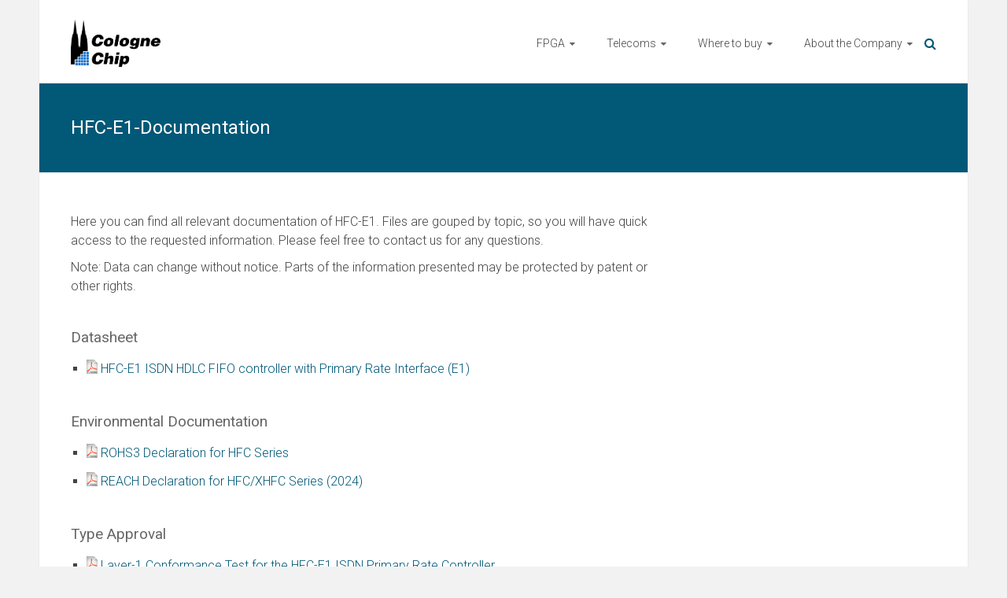

--- FILE ---
content_type: text/html; charset=UTF-8
request_url: https://colognechip.com/hfc-e1-documentation/
body_size: 15612
content:
<!DOCTYPE html>
<html lang="en-US">
<head>

	
	<meta charset="UTF-8">
	<meta name="viewport" content="width=device-width, initial-scale=1">
	<link rel="profile" href="http://gmpg.org/xfn/11">
	<link rel="pingback" href="https://colognechip.com/xmlrpc.php">
	<meta name="google-site-verification" content="cziMFDak_WKQgmi8tJjD4auZ8PWm4acotlTGrTeYH2M" />
	<meta name='robots' content='index, follow, max-image-preview:large, max-snippet:-1, max-video-preview:-1' />
	<style>img:is([sizes="auto" i], [sizes^="auto," i]) { contain-intrinsic-size: 3000px 1500px }</style>
	<!-- Google tag (gtag.js) consent mode dataLayer added by Site Kit -->
<script type="text/javascript" id="google_gtagjs-js-consent-mode-data-layer">
/* <![CDATA[ */
window.dataLayer = window.dataLayer || [];function gtag(){dataLayer.push(arguments);}
gtag('consent', 'default', {"ad_personalization":"denied","ad_storage":"denied","ad_user_data":"denied","analytics_storage":"denied","functionality_storage":"denied","security_storage":"denied","personalization_storage":"denied","region":["AT","BE","BG","CH","CY","CZ","DE","DK","EE","ES","FI","FR","GB","GR","HR","HU","IE","IS","IT","LI","LT","LU","LV","MT","NL","NO","PL","PT","RO","SE","SI","SK"],"wait_for_update":500});
window._googlesitekitConsentCategoryMap = {"statistics":["analytics_storage"],"marketing":["ad_storage","ad_user_data","ad_personalization"],"functional":["functionality_storage","security_storage"],"preferences":["personalization_storage"]};
window._googlesitekitConsents = {"ad_personalization":"denied","ad_storage":"denied","ad_user_data":"denied","analytics_storage":"denied","functionality_storage":"denied","security_storage":"denied","personalization_storage":"denied","region":["AT","BE","BG","CH","CY","CZ","DE","DK","EE","ES","FI","FR","GB","GR","HR","HU","IE","IS","IT","LI","LT","LU","LV","MT","NL","NO","PL","PT","RO","SE","SI","SK"],"wait_for_update":500};
/* ]]> */
</script>
<!-- End Google tag (gtag.js) consent mode dataLayer added by Site Kit -->

	<!-- This site is optimized with the Yoast SEO plugin v26.8 - https://yoast.com/product/yoast-seo-wordpress/ -->
	<title>HFC-E1-Documentation - Cologne Chip</title>
	<link rel="canonical" href="https://www.colognechip.com/hfc-e1-documentation/" />
	<meta property="og:locale" content="en_US" />
	<meta property="og:type" content="article" />
	<meta property="og:title" content="HFC-E1-Documentation - Cologne Chip" />
	<meta property="og:description" content="Here you can find all relevant documentation of HFC-E1. Files are gouped by topic, so you will have quick access to the requested information. Please feel free to contact us for any questions. Note: Data can change without notice. PartsRead more" />
	<meta property="og:url" content="https://www.colognechip.com/hfc-e1-documentation/" />
	<meta property="og:site_name" content="Cologne Chip" />
	<meta property="article:modified_time" content="2024-08-02T22:23:23+00:00" />
	<meta property="og:image" content="https://colognechip.com/wp-content/uploads/pdf.png" />
	<meta name="twitter:card" content="summary_large_image" />
	<meta name="twitter:site" content="@colognechip" />
	<meta name="twitter:label1" content="Est. reading time" />
	<meta name="twitter:data1" content="2 minutes" />
	<script type="application/ld+json" class="yoast-schema-graph">{"@context":"https://schema.org","@graph":[{"@type":"WebPage","@id":"https://www.colognechip.com/hfc-e1-documentation/","url":"https://www.colognechip.com/hfc-e1-documentation/","name":"HFC-E1-Documentation - Cologne Chip","isPartOf":{"@id":"https://colognechip.com/#website"},"primaryImageOfPage":{"@id":"https://www.colognechip.com/hfc-e1-documentation/#primaryimage"},"image":{"@id":"https://www.colognechip.com/hfc-e1-documentation/#primaryimage"},"thumbnailUrl":"https://colognechip.com/wp-content/uploads/pdf.png","datePublished":"2019-01-16T15:12:11+00:00","dateModified":"2024-08-02T22:23:23+00:00","breadcrumb":{"@id":"https://www.colognechip.com/hfc-e1-documentation/#breadcrumb"},"inLanguage":"en-US","potentialAction":[{"@type":"ReadAction","target":["https://www.colognechip.com/hfc-e1-documentation/"]}]},{"@type":"ImageObject","inLanguage":"en-US","@id":"https://www.colognechip.com/hfc-e1-documentation/#primaryimage","url":"https://colognechip.com/wp-content/uploads/pdf.png","contentUrl":"https://colognechip.com/wp-content/uploads/pdf.png","width":14,"height":18},{"@type":"BreadcrumbList","@id":"https://www.colognechip.com/hfc-e1-documentation/#breadcrumb","itemListElement":[{"@type":"ListItem","position":1,"name":"Home","item":"https://colognechip.com/"},{"@type":"ListItem","position":2,"name":"HFC-E1-Documentation"}]},{"@type":"WebSite","@id":"https://colognechip.com/#website","url":"https://colognechip.com/","name":"Cologne Chip","description":"","publisher":{"@id":"https://colognechip.com/#organization"},"potentialAction":[{"@type":"SearchAction","target":{"@type":"EntryPoint","urlTemplate":"https://colognechip.com/?s={search_term_string}"},"query-input":{"@type":"PropertyValueSpecification","valueRequired":true,"valueName":"search_term_string"}}],"inLanguage":"en-US"},{"@type":"Organization","@id":"https://colognechip.com/#organization","name":"Cologne Chip","url":"https://colognechip.com/","logo":{"@type":"ImageObject","inLanguage":"en-US","@id":"https://colognechip.com/#/schema/logo/image/","url":"https://colognechip.com/wp-content/uploads/cropped-cologne_chip_logocmyk.png","contentUrl":"https://colognechip.com/wp-content/uploads/cropped-cologne_chip_logocmyk.png","width":1228,"height":646,"caption":"Cologne Chip"},"image":{"@id":"https://colognechip.com/#/schema/logo/image/"},"sameAs":["https://x.com/colognechip","https://linkedin.com/company/colognechip"]}]}</script>
	<!-- / Yoast SEO plugin. -->


<link rel='dns-prefetch' href='//www.googletagmanager.com' />
<link data-borlabs-cookie-style-blocker-id="google-fonts" rel='dns-prefetch' data-borlabs-cookie-style-blocker-href='//fonts.googleapis.com' />
<link rel="alternate" type="application/rss+xml" title="Cologne Chip &raquo; Feed" href="https://colognechip.com/feed/" />
<link rel="alternate" type="application/rss+xml" title="Cologne Chip &raquo; Comments Feed" href="https://colognechip.com/comments/feed/" />
<script type="text/javascript">
/* <![CDATA[ */
window._wpemojiSettings = {"baseUrl":"https:\/\/s.w.org\/images\/core\/emoji\/16.0.1\/72x72\/","ext":".png","svgUrl":"https:\/\/s.w.org\/images\/core\/emoji\/16.0.1\/svg\/","svgExt":".svg","source":{"concatemoji":"https:\/\/colognechip.com\/wp-includes\/js\/wp-emoji-release.min.js?ver=6.8.3"}};
/*! This file is auto-generated */
!function(s,n){var o,i,e;function c(e){try{var t={supportTests:e,timestamp:(new Date).valueOf()};sessionStorage.setItem(o,JSON.stringify(t))}catch(e){}}function p(e,t,n){e.clearRect(0,0,e.canvas.width,e.canvas.height),e.fillText(t,0,0);var t=new Uint32Array(e.getImageData(0,0,e.canvas.width,e.canvas.height).data),a=(e.clearRect(0,0,e.canvas.width,e.canvas.height),e.fillText(n,0,0),new Uint32Array(e.getImageData(0,0,e.canvas.width,e.canvas.height).data));return t.every(function(e,t){return e===a[t]})}function u(e,t){e.clearRect(0,0,e.canvas.width,e.canvas.height),e.fillText(t,0,0);for(var n=e.getImageData(16,16,1,1),a=0;a<n.data.length;a++)if(0!==n.data[a])return!1;return!0}function f(e,t,n,a){switch(t){case"flag":return n(e,"\ud83c\udff3\ufe0f\u200d\u26a7\ufe0f","\ud83c\udff3\ufe0f\u200b\u26a7\ufe0f")?!1:!n(e,"\ud83c\udde8\ud83c\uddf6","\ud83c\udde8\u200b\ud83c\uddf6")&&!n(e,"\ud83c\udff4\udb40\udc67\udb40\udc62\udb40\udc65\udb40\udc6e\udb40\udc67\udb40\udc7f","\ud83c\udff4\u200b\udb40\udc67\u200b\udb40\udc62\u200b\udb40\udc65\u200b\udb40\udc6e\u200b\udb40\udc67\u200b\udb40\udc7f");case"emoji":return!a(e,"\ud83e\udedf")}return!1}function g(e,t,n,a){var r="undefined"!=typeof WorkerGlobalScope&&self instanceof WorkerGlobalScope?new OffscreenCanvas(300,150):s.createElement("canvas"),o=r.getContext("2d",{willReadFrequently:!0}),i=(o.textBaseline="top",o.font="600 32px Arial",{});return e.forEach(function(e){i[e]=t(o,e,n,a)}),i}function t(e){var t=s.createElement("script");t.src=e,t.defer=!0,s.head.appendChild(t)}"undefined"!=typeof Promise&&(o="wpEmojiSettingsSupports",i=["flag","emoji"],n.supports={everything:!0,everythingExceptFlag:!0},e=new Promise(function(e){s.addEventListener("DOMContentLoaded",e,{once:!0})}),new Promise(function(t){var n=function(){try{var e=JSON.parse(sessionStorage.getItem(o));if("object"==typeof e&&"number"==typeof e.timestamp&&(new Date).valueOf()<e.timestamp+604800&&"object"==typeof e.supportTests)return e.supportTests}catch(e){}return null}();if(!n){if("undefined"!=typeof Worker&&"undefined"!=typeof OffscreenCanvas&&"undefined"!=typeof URL&&URL.createObjectURL&&"undefined"!=typeof Blob)try{var e="postMessage("+g.toString()+"("+[JSON.stringify(i),f.toString(),p.toString(),u.toString()].join(",")+"));",a=new Blob([e],{type:"text/javascript"}),r=new Worker(URL.createObjectURL(a),{name:"wpTestEmojiSupports"});return void(r.onmessage=function(e){c(n=e.data),r.terminate(),t(n)})}catch(e){}c(n=g(i,f,p,u))}t(n)}).then(function(e){for(var t in e)n.supports[t]=e[t],n.supports.everything=n.supports.everything&&n.supports[t],"flag"!==t&&(n.supports.everythingExceptFlag=n.supports.everythingExceptFlag&&n.supports[t]);n.supports.everythingExceptFlag=n.supports.everythingExceptFlag&&!n.supports.flag,n.DOMReady=!1,n.readyCallback=function(){n.DOMReady=!0}}).then(function(){return e}).then(function(){var e;n.supports.everything||(n.readyCallback(),(e=n.source||{}).concatemoji?t(e.concatemoji):e.wpemoji&&e.twemoji&&(t(e.twemoji),t(e.wpemoji)))}))}((window,document),window._wpemojiSettings);
/* ]]> */
</script>

<link rel='stylesheet' id='formidable-css' href='https://colognechip.com/wp-content/plugins/formidable/css/formidableforms.css?ver=1202030' type='text/css' media='all' />
<style id='wp-emoji-styles-inline-css' type='text/css'>

	img.wp-smiley, img.emoji {
		display: inline !important;
		border: none !important;
		box-shadow: none !important;
		height: 1em !important;
		width: 1em !important;
		margin: 0 0.07em !important;
		vertical-align: -0.1em !important;
		background: none !important;
		padding: 0 !important;
	}
</style>
<link rel='stylesheet' id='wp-block-library-css' href='https://colognechip.com/wp-includes/css/dist/block-library/style.min.css?ver=6.8.3' type='text/css' media='all' />
<style id='classic-theme-styles-inline-css' type='text/css'>
/*! This file is auto-generated */
.wp-block-button__link{color:#fff;background-color:#32373c;border-radius:9999px;box-shadow:none;text-decoration:none;padding:calc(.667em + 2px) calc(1.333em + 2px);font-size:1.125em}.wp-block-file__button{background:#32373c;color:#fff;text-decoration:none}
</style>
<style id='global-styles-inline-css' type='text/css'>
:root{--wp--preset--aspect-ratio--square: 1;--wp--preset--aspect-ratio--4-3: 4/3;--wp--preset--aspect-ratio--3-4: 3/4;--wp--preset--aspect-ratio--3-2: 3/2;--wp--preset--aspect-ratio--2-3: 2/3;--wp--preset--aspect-ratio--16-9: 16/9;--wp--preset--aspect-ratio--9-16: 9/16;--wp--preset--color--black: #000000;--wp--preset--color--cyan-bluish-gray: #abb8c3;--wp--preset--color--white: #ffffff;--wp--preset--color--pale-pink: #f78da7;--wp--preset--color--vivid-red: #cf2e2e;--wp--preset--color--luminous-vivid-orange: #ff6900;--wp--preset--color--luminous-vivid-amber: #fcb900;--wp--preset--color--light-green-cyan: #7bdcb5;--wp--preset--color--vivid-green-cyan: #00d084;--wp--preset--color--pale-cyan-blue: #8ed1fc;--wp--preset--color--vivid-cyan-blue: #0693e3;--wp--preset--color--vivid-purple: #9b51e0;--wp--preset--gradient--vivid-cyan-blue-to-vivid-purple: linear-gradient(135deg,rgba(6,147,227,1) 0%,rgb(155,81,224) 100%);--wp--preset--gradient--light-green-cyan-to-vivid-green-cyan: linear-gradient(135deg,rgb(122,220,180) 0%,rgb(0,208,130) 100%);--wp--preset--gradient--luminous-vivid-amber-to-luminous-vivid-orange: linear-gradient(135deg,rgba(252,185,0,1) 0%,rgba(255,105,0,1) 100%);--wp--preset--gradient--luminous-vivid-orange-to-vivid-red: linear-gradient(135deg,rgba(255,105,0,1) 0%,rgb(207,46,46) 100%);--wp--preset--gradient--very-light-gray-to-cyan-bluish-gray: linear-gradient(135deg,rgb(238,238,238) 0%,rgb(169,184,195) 100%);--wp--preset--gradient--cool-to-warm-spectrum: linear-gradient(135deg,rgb(74,234,220) 0%,rgb(151,120,209) 20%,rgb(207,42,186) 40%,rgb(238,44,130) 60%,rgb(251,105,98) 80%,rgb(254,248,76) 100%);--wp--preset--gradient--blush-light-purple: linear-gradient(135deg,rgb(255,206,236) 0%,rgb(152,150,240) 100%);--wp--preset--gradient--blush-bordeaux: linear-gradient(135deg,rgb(254,205,165) 0%,rgb(254,45,45) 50%,rgb(107,0,62) 100%);--wp--preset--gradient--luminous-dusk: linear-gradient(135deg,rgb(255,203,112) 0%,rgb(199,81,192) 50%,rgb(65,88,208) 100%);--wp--preset--gradient--pale-ocean: linear-gradient(135deg,rgb(255,245,203) 0%,rgb(182,227,212) 50%,rgb(51,167,181) 100%);--wp--preset--gradient--electric-grass: linear-gradient(135deg,rgb(202,248,128) 0%,rgb(113,206,126) 100%);--wp--preset--gradient--midnight: linear-gradient(135deg,rgb(2,3,129) 0%,rgb(40,116,252) 100%);--wp--preset--font-size--small: 13px;--wp--preset--font-size--medium: 20px;--wp--preset--font-size--large: 36px;--wp--preset--font-size--x-large: 42px;--wp--preset--spacing--20: 0.44rem;--wp--preset--spacing--30: 0.67rem;--wp--preset--spacing--40: 1rem;--wp--preset--spacing--50: 1.5rem;--wp--preset--spacing--60: 2.25rem;--wp--preset--spacing--70: 3.38rem;--wp--preset--spacing--80: 5.06rem;--wp--preset--shadow--natural: 6px 6px 9px rgba(0, 0, 0, 0.2);--wp--preset--shadow--deep: 12px 12px 50px rgba(0, 0, 0, 0.4);--wp--preset--shadow--sharp: 6px 6px 0px rgba(0, 0, 0, 0.2);--wp--preset--shadow--outlined: 6px 6px 0px -3px rgba(255, 255, 255, 1), 6px 6px rgba(0, 0, 0, 1);--wp--preset--shadow--crisp: 6px 6px 0px rgba(0, 0, 0, 1);}:where(.is-layout-flex){gap: 0.5em;}:where(.is-layout-grid){gap: 0.5em;}body .is-layout-flex{display: flex;}.is-layout-flex{flex-wrap: wrap;align-items: center;}.is-layout-flex > :is(*, div){margin: 0;}body .is-layout-grid{display: grid;}.is-layout-grid > :is(*, div){margin: 0;}:where(.wp-block-columns.is-layout-flex){gap: 2em;}:where(.wp-block-columns.is-layout-grid){gap: 2em;}:where(.wp-block-post-template.is-layout-flex){gap: 1.25em;}:where(.wp-block-post-template.is-layout-grid){gap: 1.25em;}.has-black-color{color: var(--wp--preset--color--black) !important;}.has-cyan-bluish-gray-color{color: var(--wp--preset--color--cyan-bluish-gray) !important;}.has-white-color{color: var(--wp--preset--color--white) !important;}.has-pale-pink-color{color: var(--wp--preset--color--pale-pink) !important;}.has-vivid-red-color{color: var(--wp--preset--color--vivid-red) !important;}.has-luminous-vivid-orange-color{color: var(--wp--preset--color--luminous-vivid-orange) !important;}.has-luminous-vivid-amber-color{color: var(--wp--preset--color--luminous-vivid-amber) !important;}.has-light-green-cyan-color{color: var(--wp--preset--color--light-green-cyan) !important;}.has-vivid-green-cyan-color{color: var(--wp--preset--color--vivid-green-cyan) !important;}.has-pale-cyan-blue-color{color: var(--wp--preset--color--pale-cyan-blue) !important;}.has-vivid-cyan-blue-color{color: var(--wp--preset--color--vivid-cyan-blue) !important;}.has-vivid-purple-color{color: var(--wp--preset--color--vivid-purple) !important;}.has-black-background-color{background-color: var(--wp--preset--color--black) !important;}.has-cyan-bluish-gray-background-color{background-color: var(--wp--preset--color--cyan-bluish-gray) !important;}.has-white-background-color{background-color: var(--wp--preset--color--white) !important;}.has-pale-pink-background-color{background-color: var(--wp--preset--color--pale-pink) !important;}.has-vivid-red-background-color{background-color: var(--wp--preset--color--vivid-red) !important;}.has-luminous-vivid-orange-background-color{background-color: var(--wp--preset--color--luminous-vivid-orange) !important;}.has-luminous-vivid-amber-background-color{background-color: var(--wp--preset--color--luminous-vivid-amber) !important;}.has-light-green-cyan-background-color{background-color: var(--wp--preset--color--light-green-cyan) !important;}.has-vivid-green-cyan-background-color{background-color: var(--wp--preset--color--vivid-green-cyan) !important;}.has-pale-cyan-blue-background-color{background-color: var(--wp--preset--color--pale-cyan-blue) !important;}.has-vivid-cyan-blue-background-color{background-color: var(--wp--preset--color--vivid-cyan-blue) !important;}.has-vivid-purple-background-color{background-color: var(--wp--preset--color--vivid-purple) !important;}.has-black-border-color{border-color: var(--wp--preset--color--black) !important;}.has-cyan-bluish-gray-border-color{border-color: var(--wp--preset--color--cyan-bluish-gray) !important;}.has-white-border-color{border-color: var(--wp--preset--color--white) !important;}.has-pale-pink-border-color{border-color: var(--wp--preset--color--pale-pink) !important;}.has-vivid-red-border-color{border-color: var(--wp--preset--color--vivid-red) !important;}.has-luminous-vivid-orange-border-color{border-color: var(--wp--preset--color--luminous-vivid-orange) !important;}.has-luminous-vivid-amber-border-color{border-color: var(--wp--preset--color--luminous-vivid-amber) !important;}.has-light-green-cyan-border-color{border-color: var(--wp--preset--color--light-green-cyan) !important;}.has-vivid-green-cyan-border-color{border-color: var(--wp--preset--color--vivid-green-cyan) !important;}.has-pale-cyan-blue-border-color{border-color: var(--wp--preset--color--pale-cyan-blue) !important;}.has-vivid-cyan-blue-border-color{border-color: var(--wp--preset--color--vivid-cyan-blue) !important;}.has-vivid-purple-border-color{border-color: var(--wp--preset--color--vivid-purple) !important;}.has-vivid-cyan-blue-to-vivid-purple-gradient-background{background: var(--wp--preset--gradient--vivid-cyan-blue-to-vivid-purple) !important;}.has-light-green-cyan-to-vivid-green-cyan-gradient-background{background: var(--wp--preset--gradient--light-green-cyan-to-vivid-green-cyan) !important;}.has-luminous-vivid-amber-to-luminous-vivid-orange-gradient-background{background: var(--wp--preset--gradient--luminous-vivid-amber-to-luminous-vivid-orange) !important;}.has-luminous-vivid-orange-to-vivid-red-gradient-background{background: var(--wp--preset--gradient--luminous-vivid-orange-to-vivid-red) !important;}.has-very-light-gray-to-cyan-bluish-gray-gradient-background{background: var(--wp--preset--gradient--very-light-gray-to-cyan-bluish-gray) !important;}.has-cool-to-warm-spectrum-gradient-background{background: var(--wp--preset--gradient--cool-to-warm-spectrum) !important;}.has-blush-light-purple-gradient-background{background: var(--wp--preset--gradient--blush-light-purple) !important;}.has-blush-bordeaux-gradient-background{background: var(--wp--preset--gradient--blush-bordeaux) !important;}.has-luminous-dusk-gradient-background{background: var(--wp--preset--gradient--luminous-dusk) !important;}.has-pale-ocean-gradient-background{background: var(--wp--preset--gradient--pale-ocean) !important;}.has-electric-grass-gradient-background{background: var(--wp--preset--gradient--electric-grass) !important;}.has-midnight-gradient-background{background: var(--wp--preset--gradient--midnight) !important;}.has-small-font-size{font-size: var(--wp--preset--font-size--small) !important;}.has-medium-font-size{font-size: var(--wp--preset--font-size--medium) !important;}.has-large-font-size{font-size: var(--wp--preset--font-size--large) !important;}.has-x-large-font-size{font-size: var(--wp--preset--font-size--x-large) !important;}
:where(.wp-block-post-template.is-layout-flex){gap: 1.25em;}:where(.wp-block-post-template.is-layout-grid){gap: 1.25em;}
:where(.wp-block-columns.is-layout-flex){gap: 2em;}:where(.wp-block-columns.is-layout-grid){gap: 2em;}
:root :where(.wp-block-pullquote){font-size: 1.5em;line-height: 1.6;}
</style>
<link rel='stylesheet' id='news-css' href='https://colognechip.com/wp-content/plugins/simple-news/css/news.css?ver=6.8.3' type='text/css' media='all' />
<link rel='stylesheet' id='siteorigin-panels-front-css' href='https://colognechip.com/wp-content/plugins/siteorigin-panels/css/front-flex.min.css?ver=2.33.5' type='text/css' media='all' />
<link data-borlabs-cookie-style-blocker-id="google-fonts" rel='stylesheet' id='ample_googlefonts-css' data-borlabs-cookie-style-blocker-href='//fonts.googleapis.com/css?family=Roboto+Slab%3A700%2C400%7CRoboto%3A400%2C300%2C100&#038;ver=6.8.3' type='text/css' media='all' />
<link rel='stylesheet' id='ample-fontawesome-css' href='https://colognechip.com/wp-content/themes/ample-pro/font-awesome/css/font-awesome.min.css?ver=4.7.0' type='text/css' media='all' />
<link rel='stylesheet' id='ample-style-css' href='https://colognechip.com/wp-content/themes/ample-pro/style.css?ver=6.8.3' type='text/css' media='all' />
<link rel='stylesheet' id='borlabs-cookie-custom-css' href='https://colognechip.com/wp-content/cache/borlabs-cookie/1/borlabs-cookie-1-en.css?ver=3.3.4-31' type='text/css' media='all' />
<script type="text/javascript" src="https://colognechip.com/wp-includes/js/tinymce/tinymce.min.js?ver=49110-20250317" id="wp-tinymce-root-js"></script>
<script type="text/javascript" src="https://colognechip.com/wp-includes/js/tinymce/plugins/compat3x/plugin.min.js?ver=49110-20250317" id="wp-tinymce-js"></script>
<script type="text/javascript" src="https://colognechip.com/wp-includes/js/jquery/jquery.min.js?ver=3.7.1" id="jquery-core-js"></script>
<script type="text/javascript" src="https://colognechip.com/wp-includes/js/jquery/jquery-migrate.min.js?ver=3.4.1" id="jquery-migrate-js"></script>
<script data-no-optimize="1" data-no-minify="1" data-cfasync="false" type="text/javascript" src="https://colognechip.com/wp-content/cache/borlabs-cookie/1/borlabs-cookie-config-en.json.js?ver=3.3.4-35" id="borlabs-cookie-config-js"></script>
<script data-borlabs-cookie-script-blocker-handle="google_gtagjs" data-borlabs-cookie-script-blocker-id="site-kit-analytics" type="text/template" data-borlabs-cookie-script-blocker-src="https://www.googletagmanager.com/gtag/js?id=GT-MJBVTCJ" id="google_gtagjs-js"></script><script data-borlabs-cookie-script-blocker-handle="google_gtagjs" data-borlabs-cookie-script-blocker-id="site-kit-analytics" type="text/template" id="google_gtagjs-js-after">
/* <![CDATA[ */
window.dataLayer = window.dataLayer || [];function gtag(){dataLayer.push(arguments);}
gtag("set","linker",{"domains":["colognechip.com"]});
gtag("js", new Date());
gtag("set", "developer_id.dZTNiMT", true);
gtag("config", "GT-MJBVTCJ", {"googlesitekit_post_type":"page"});
/* ]]> */
</script><link rel="https://api.w.org/" href="https://colognechip.com/wp-json/" /><link rel="alternate" title="JSON" type="application/json" href="https://colognechip.com/wp-json/wp/v2/pages/10590" /><link rel="EditURI" type="application/rsd+xml" title="RSD" href="https://colognechip.com/xmlrpc.php?rsd" />
<meta name="generator" content="WordPress 6.8.3" />
<link rel='shortlink' href='https://colognechip.com/?p=10590' />
<link rel="alternate" title="oEmbed (JSON)" type="application/json+oembed" href="https://colognechip.com/wp-json/oembed/1.0/embed?url=https%3A%2F%2Fcolognechip.com%2Fhfc-e1-documentation%2F" />
<link rel="alternate" title="oEmbed (XML)" type="text/xml+oembed" href="https://colognechip.com/wp-json/oembed/1.0/embed?url=https%3A%2F%2Fcolognechip.com%2Fhfc-e1-documentation%2F&#038;format=xml" />
<meta name="generator" content="Site Kit by Google 1.170.0" /><script type="text/javascript">
			 var style = document.createElement("style");
			 style.type = "text/css";
			 style.id = "antiClickjack";
			 if ("cssText" in style){
			   style.cssText = "body{display:none !important;}";
			 }else{
			   style.innerHTML = "body{display:none !important;}";
			 }
			 document.getElementsByTagName("head")[0].appendChild(style);

			 try {
			   if (top.document.domain === document.domain) {
			     var antiClickjack = document.getElementById("antiClickjack");
			     antiClickjack.parentNode.removeChild(antiClickjack);
			   } else {
			     top.location = self.location;
			   }
			 } catch (e) {
			   top.location = self.location;
			 }
			</script><script data-no-optimize="1" data-no-minify="1" data-cfasync="false" data-borlabs-cookie-script-blocker-ignore>
	window.dataLayer = window.dataLayer || [];
	if (typeof gtag !== 'function') { function gtag(){dataLayer.push(arguments);} }
	if ('1' === '1') {
		gtag('consent', 'default', {
			'ad_storage': 'denied',
			'ad_user_data': 'denied',
			'ad_personalization': 'denied',
			'analytics_storage': 'denied',
			'functionality_storage': 'denied',
			'personalization_storage': 'denied',
			'security_storage': 'denied',
			'wait_for_update': 500,
		});
		gtag('set', 'ads_data_redaction', true);
	}
	
	if('0' === '1') {
		var url = new URL(window.location.href);
				
		if ((url.searchParams.has('gtm_debug') && url.searchParams.get('gtm_debug') !== '') || document.cookie.indexOf('__TAG_ASSISTANT=') !== -1 || document.documentElement.hasAttribute('data-tag-assistant-present')) {
			(function(w,d,s,l,i){w[l]=w[l]||[];w[l].push({"gtm.start":
new Date().getTime(),event:"gtm.js"});var f=d.getElementsByTagName(s)[0],
j=d.createElement(s),dl=l!="dataLayer"?"&l="+l:"";j.async=true;j.src=
"https://www.googletagmanager.com/gtm.js?id="+i+dl;f.parentNode.insertBefore(j,f);
})(window,document,"script","dataLayer","GTM-5J6VVCM");
		} else {
			(function(w,d,s,l,i){w[l]=w[l]||[];w[l].push({"gtm.start":
new Date().getTime(),event:"gtm.js"});var f=d.getElementsByTagName(s)[0],
j=d.createElement(s),dl=l!="dataLayer"?"&l="+l:"";j.async=true;j.src=
"https://colognechip.com/wp-content/uploads/borlabs-cookie/"+i+'.js';f.parentNode.insertBefore(j,f);
})(window,document,"script","dataLayer","GTM-5J6VVCM");
		}
  	}
  	
	(function () {
		var serviceGroupActive = function (serviceGroup) {
			if (typeof(BorlabsCookie.ServiceGroups.serviceGroups[serviceGroup]) === 'undefined') {
				return false;
			}

			if (typeof(BorlabsCookie.Cookie.getPluginCookie().consents[serviceGroup]) === 'undefined') {
				return false;
			}
			var consents = BorlabsCookie.Cookie.getPluginCookie().consents[serviceGroup];
			for (var service of BorlabsCookie.ServiceGroups.serviceGroups[serviceGroup].serviceIds) {
				if (!consents.includes(service)) {
					return false;
				}
			}
			return true;
		};
		var borlabsCookieConsentChangeHandler = function () {
			window.dataLayer = window.dataLayer || [];
			if (typeof gtag !== 'function') { function gtag(){dataLayer.push(arguments);} }
			
			if ('1' === '1') {
				gtag('consent', 'update', {
					'ad_storage': serviceGroupActive('marketing') === true ? 'granted' : 'denied',
					'ad_user_data': serviceGroupActive('marketing') === true ? 'granted' : 'denied',
					'ad_personalization': serviceGroupActive('marketing') === true ? 'granted' : 'denied',
					'analytics_storage': serviceGroupActive('statistics') === true ? 'granted' : 'denied',
					'functionality_storage': serviceGroupActive('statistics') === true ? 'granted' : 'denied',
					'personalization_storage': serviceGroupActive('marketing') === true ? 'granted' : 'denied',
					'security_storage': serviceGroupActive('statistics') === true ? 'granted' : 'denied',
				});
			}
			
			var consents = BorlabsCookie.Cookie.getPluginCookie().consents;
			for (var serviceGroup in consents) {
				for (var service of consents[serviceGroup]) {
					if (!window.BorlabsCookieGtmPackageSentEvents.includes(service) && service !== 'borlabs-cookie') {
						window.dataLayer.push({
							event: 'borlabs-cookie-opt-in-'+service,
						});
						window.BorlabsCookieGtmPackageSentEvents.push(service);
					}
				}
			}
		};
		window.BorlabsCookieGtmPackageSentEvents = [];
		document.addEventListener('borlabs-cookie-consent-saved', borlabsCookieConsentChangeHandler);
		document.addEventListener('borlabs-cookie-handle-unblock', borlabsCookieConsentChangeHandler);
	})();
</script>
<!-- Google Tag Manager snippet added by Site Kit -->
<script data-borlabs-cookie-script-blocker-id='google-tag-manager' type="text/template">
/* <![CDATA[ */

			( function( w, d, s, l, i ) {
				w[l] = w[l] || [];
				w[l].push( {'gtm.start': new Date().getTime(), event: 'gtm.js'} );
				var f = d.getElementsByTagName( s )[0],
					j = d.createElement( s ), dl = l != 'dataLayer' ? '&l=' + l : '';
				j.async = true;
				j.src = 'https://www.googletagmanager.com/gtm.js?id=' + i + dl;
				f.parentNode.insertBefore( j, f );
			} )( window, document, 'script', 'dataLayer', 'GTM-5J6VVCM' );
			
/* ]]> */
</script>

<!-- End Google Tag Manager snippet added by Site Kit -->
<style media="all" id="siteorigin-panels-layouts-head">/* Layout 10590 */ #pgc-10590-0-0 { width:69.7069%;width:calc(69.7069% - ( 0.30293080395915 * 30px ) ) } #pgc-10590-0-1 { width:30.2931%;width:calc(30.2931% - ( 0.69706919604085 * 30px ) ) } #pg-10590-0 , #pl-10590 .so-panel { margin-bottom:30px } #pgc-10590-1-0 { width:69.8041%;width:calc(69.8041% - ( 0.30195851350868 * 30px ) ) } #pgc-10590-1-1 { width:30.1959%;width:calc(30.1959% - ( 0.69804148649132 * 30px ) ) } #pl-10590 .so-panel:last-of-type { margin-bottom:0px } #pg-10590-0.panel-has-style > .panel-row-style, #pg-10590-0.panel-no-style , #pg-10590-1.panel-has-style > .panel-row-style, #pg-10590-1.panel-no-style { -webkit-align-items:flex-start;align-items:flex-start } @media (max-width:780px){ #pg-10590-0.panel-no-style, #pg-10590-0.panel-has-style > .panel-row-style, #pg-10590-0 , #pg-10590-1.panel-no-style, #pg-10590-1.panel-has-style > .panel-row-style, #pg-10590-1 { -webkit-flex-direction:column;-ms-flex-direction:column;flex-direction:column } #pg-10590-0 > .panel-grid-cell , #pg-10590-0 > .panel-row-style > .panel-grid-cell , #pg-10590-1 > .panel-grid-cell , #pg-10590-1 > .panel-row-style > .panel-grid-cell { width:100%;margin-right:0 } #pgc-10590-0-0 , #pgc-10590-1-0 { margin-bottom:30px } #pl-10590 .panel-grid-cell { padding:0 } #pl-10590 .panel-grid .panel-grid-cell-empty { display:none } #pl-10590 .panel-grid .panel-grid-cell-mobile-last { margin-bottom:0px }  } </style><link rel="icon" href="https://colognechip.com/wp-content/uploads/cropped-cologne_chip_logo-dom512x512-32x32.png" sizes="32x32" />
<link rel="icon" href="https://colognechip.com/wp-content/uploads/cropped-cologne_chip_logo-dom512x512-192x192.png" sizes="192x192" />
<link rel="apple-touch-icon" href="https://colognechip.com/wp-content/uploads/cropped-cologne_chip_logo-dom512x512-180x180.png" />
<meta name="msapplication-TileImage" content="https://colognechip.com/wp-content/uploads/cropped-cologne_chip_logo-dom512x512-270x270.png" />
		<style type="text/css"> .comments-area .comment-author-link span,.more-link span:hover,.single-service:hover .icons,.moving-box a,.slide-next,.slide-prev,.header-post-title-container,.slider-button:hover,.ample-button,button,input[type=button],input[type=reset],input[type=submit]{background-color:#015877}blockquote{border-left:3px solid #015877} .more-link span,.widget_team_block .team-social-icon a:hover{border:1px solid #015877} .main-navigation .menu>ul>li.current_page_ancestor,.main-navigation .menu>ul>li.current_page_item,.main-navigation .menu>ul>li:hover,.main-navigation ul.menu>li.current-menu-ancestor,.main-navigation ul.menu>li.current-menu-item,.main-navigation ul.menu>li:hover{border-top:2px solid #015877}a,.big-slider .entry-title a:hover,.main-navigation a:hover,.main-navigation li.menu-item-has-children:hover>a:after,.main-navigation li.page_item_has_children:hover>a:after,.main-navigation ul li ul li a:hover,.main-navigation ul li ul li:hover>a,.main-navigation ul li.current-menu-ancestor a,.main-navigation ul li.current-menu-ancestor a:after,.main-navigation ul li.current-menu-item a,.main-navigation ul li.current-menu-item a:after,.main-navigation ul li.current-menu-item ul li a:hover,.main-navigation ul li.current_page_ancestor a,.main-navigation ul li.current_page_ancestor a:after,.main-navigation ul li.current_page_item a,.main-navigation ul li.current_page_item a:after,.main-navigation ul li:hover>a,.main-navigation ul li.current-menu-ancestor ul li.current-menu-item> a,.single-post-content a,.single-post-content .entry-title a:hover,.single-service i,.one-page-menu-active .main-navigation div ul li a:hover, .one-page-menu-active .main-navigation div ul li.current-one-page-menu-item a,#secondary .widget li a,#tertiary .widget li a,.fa.search-top,.widget_service_block h5 a:hover,#site-title a:hover,.hentry .entry-title a:hover,.single-header h2,.single-page p a,#comments i,.comments-area .comment-author-link a:hover,.comments-area a.comment-edit-link:hover,.comments-area a.comment-permalink:hover,.comments-area article header cite a:hover,.entry-meta .fa,.entry-meta a:hover,.nav-next a,.nav-previous a,.next a,.previous a,.comment .comment-reply-link,.widget_fun_facts .counter-icon{color:#015877}.services-header h2{border-bottom:4px solid #015877}#colophon .copyright-info a:hover,#colophon .footer-nav ul li a:hover,#colophon a:hover,.comment .comment-reply-link:before,.comments-area article header .comment-edit-link:before,.copyright-info ul li a:hover,.footer-widgets-area a:hover,.menu-toggle:before,a#scroll-up i{color:#015877}.one-page-menu-active .main-navigation div ul li a:hover, .one-page-menu-active .main-navigation div ul li.current-one-page-menu-item a { color: #015877; }.woocommerce #content input.button,.woocommerce #respond input#submit,.woocommerce a.button,.woocommerce button.button,.woocommerce input.button,.woocommerce-page #content input.button,.woocommerce-page #respond input#submit,.woocommerce-page a.button,.woocommerce-page button.button,.woocommerce-page input.button{color:#015877;border:1px solid #015877}.woocommerce #content input.button:hover,.woocommerce #respond input#submit:hover,.woocommerce a.button:hover,.woocommerce button.button:hover,.woocommerce input.button:hover,.woocommerce-page #content input.button:hover,.woocommerce-page #respond input#submit:hover,.woocommerce-page a.button:hover,.woocommerce-page button.button:hover,.woocommerce-page input.button:hover,.widget_team_block .team-social-icon a:hover{background-color:#015877}.woocommerce #respond input#submit.alt,.woocommerce a.button.alt,.woocommerce button.button.alt,.woocommerce input.button.alt{color:#015877}.woocommerce #respond input#submit.alt:hover,.woocommerce a.button.alt:hover,.woocommerce button.button.alt:hover,.woocommerce input.button.alt:hover,.widget_team_block .bx-wrapper .bx-pager.bx-default-pager a.active,.widget_team_block .bx-wrapper .bx-pager.bx-default-pager a:hover{background-color:#015877}.woocommerce ul.products li.product .price,.widget_team_block .team-title a:hover{color:#015877}.woocommerce .woocommerce-message{border-top-color:#015877}.woocommerce .woocommerce-message::before,.woocommerce div.product p.price,.woocommerce div.product span.price{color:#015877}.ample-button:hover, input[type="reset"]:hover, input[type="button"]:hover, input[type="submit"]:hover, button:hover{background-color:#002645}.single-service:hover .icons, .moving-box a,.slider-button:hover,.call-to-action-button:hover,.portfolio-button:hover{background:rgba(1,88,119, 0.85)}.single-page p a:hover,.comment .comment-reply-link:hover,.previous a:hover, .next a:hover {color:#002645}.slider-button:hover,.call-to-action-button:hover,.portfolio-button:hover { border-color: #015877}@media screen and (max-width: 767px){.better-responsive-menu .sub-toggle{background-color:#002645}} body, button, input, select, textarea, p, dl, .ample-button, input[type="reset"], input[type="button"], input[type="submit"], button, .previous a, .next a, .nav-previous a, .nav-next a, #respond h3#reply-title #cancel-comment-reply-link, #respond form input[type="text"], #respond form textarea, #secondary .widget, .error-404 .widget{ font-size: 16px; } .entry-meta{ font-size: 15px; } .main-navigation a, .main-navigation ul li ul li a,.main-navigation ul li.current-menu-item ul li a { color: #444444; } .small-info-text p { color: #444444; } .breadcrumb a { color: #444444; } body, button, input, select, textarea, p { color: #444444; } .hentry .entry-title a { color: #444444; } .entry-meta a { color: #444444; } #secondary .widget-title, #tertiary .widget-title { color: #444444; } #colophon { background-color: #015877; } #colophon .tg-one-fourth { background-color: #015877; } #colophon .widget-title  { color: #afb5b5; } #colophon, #colophon .footer-widgets-area,#colophon p { color: #b1b9bf; } #colophon a, #colophon .copyright-info a, #colophon .footer-nav ul li a  { color: #dee4e5; }</style>
		

</head>

<body class="wp-singular page-template-default page page-id-10590 wp-custom-logo wp-theme-ample-pro siteorigin-panels siteorigin-panels-before-js user-registration-page ur-settings-sidebar-show no-sidebar-full-width">
	
	<div id="page" class="hfeed site">
		<header id="masthead" class="site-header " role="banner">
		<div class="header">
						
			<div class="main-head-wrap inner-wrap clearfix">
				<div id="header-left-section">
					
						<div id="header-logo-image">
							<a href="https://colognechip.com/" class="custom-logo-link" rel="home"><img width="1228" height="646" src="https://colognechip.com/wp-content/uploads/cropped-cologne_chip_logocmyk.png" class="custom-logo" alt="Cologne Chip" decoding="async" fetchpriority="high" srcset="https://colognechip.com/wp-content/uploads/cropped-cologne_chip_logocmyk.png 1228w, https://colognechip.com/wp-content/uploads/cropped-cologne_chip_logocmyk-600x316.png 600w, https://colognechip.com/wp-content/uploads/cropped-cologne_chip_logocmyk-300x158.png 300w, https://colognechip.com/wp-content/uploads/cropped-cologne_chip_logocmyk-1024x539.png 1024w" sizes="(max-width: 1228px) 100vw, 1228px" /></a>						</div><!-- #header-logo-image -->
										<div id="header-text" class="screen-reader-text">
													<h3 id="site-title">
								<a href="https://colognechip.com/" title="Cologne Chip" rel="home">Cologne Chip</a>
							</h3>
											</div><!-- #header-text -->
				</div><!-- #header-left-section -->

				<div id="header-right-section">
					<nav id="site-navigation" class="main-navigation" role="navigation">
						<p class="menu-toggle"></p>
						<div class="menu-oben-container"><ul id="menu-oben" class="menu menu-primary-container"><li id="menu-item-31236" class="menu-item menu-item-type-post_type menu-item-object-page menu-item-has-children menu-item-31236"><a href="https://colognechip.com/programmable-logic/">FPGA</a>
<ul class="sub-menu">
	<li id="menu-item-31674" class="menu-item menu-item-type-post_type menu-item-object-page menu-item-31674"><a href="https://colognechip.com/programmable-logic/gatemate/">GateMate™ FPGA</a></li>
	<li id="menu-item-31276" class="menu-item menu-item-type-post_type menu-item-object-page menu-item-31276"><a href="https://colognechip.com/programmable-logic/gatemate-evaluation-board/">GateMate™ FPGA Evaluation Board</a></li>
	<li id="menu-item-30647" class="menu-item menu-item-type-post_type menu-item-object-page menu-item-30647"><a href="https://colognechip.com/programmable-logic/3rd-party-boards/">3rd Party Boards</a></li>
	<li id="menu-item-30757" class="menu-item menu-item-type-post_type menu-item-object-page menu-item-30757"><a href="https://colognechip.com/programmable-logic/applications-and-ip/">Applications and IP</a></li>
	<li id="menu-item-29996" class="menu-item menu-item-type-post_type menu-item-object-page menu-item-29996"><a href="https://colognechip.com/programmable-logic/university-program/">University Program</a></li>
</ul>
</li>
<li id="menu-item-1144" class="menu-item menu-item-type-post_type menu-item-object-page menu-item-has-children menu-item-1144"><a href="https://colognechip.com/telecoms/">Telecoms</a>
<ul class="sub-menu">
	<li id="menu-item-949" class="menu-item menu-item-type-post_type menu-item-object-page menu-item-has-children menu-item-949"><a href="https://colognechip.com/telecoms/isdn/">ISDN Transceiver ICs</a>
	<ul class="sub-menu">
		<li id="menu-item-1837" class="menu-item menu-item-type-post_type menu-item-object-page menu-item-has-children menu-item-1837"><a href="https://colognechip.com/telecoms/isdn/xhfc-series/">XHFC Series</a>
		<ul class="sub-menu">
			<li id="menu-item-9018" class="menu-item menu-item-type-post_type menu-item-object-page menu-item-9018"><a href="https://colognechip.com/telecoms/isdn/xhfc-series/xhfc-1su/">XHFC-1SU</a></li>
			<li id="menu-item-9020" class="menu-item menu-item-type-post_type menu-item-object-page menu-item-9020"><a href="https://colognechip.com/telecoms/isdn/xhfc-series/xhfc-2su/">XHFC-2SU</a></li>
			<li id="menu-item-9019" class="menu-item menu-item-type-post_type menu-item-object-page menu-item-9019"><a href="https://colognechip.com/telecoms/isdn/xhfc-series/xhfc-2s4u/">XHFC-2S4U</a></li>
			<li id="menu-item-4161" class="menu-item menu-item-type-post_type menu-item-object-page menu-item-4161"><a href="https://colognechip.com/telecoms/isdn/xhfc-series/xhfc-4su/">XHFC-4SU</a></li>
		</ul>
</li>
		<li id="menu-item-2235" class="menu-item menu-item-type-post_type menu-item-object-page menu-item-has-children menu-item-2235"><a href="https://colognechip.com/telecoms/isdn/hfc-series/">HFC Series</a>
		<ul class="sub-menu">
			<li id="menu-item-6981" class="menu-item menu-item-type-post_type menu-item-object-page menu-item-6981"><a href="https://colognechip.com/telecoms/isdn/hfc-series/hfc-4s/">HFC-4S</a></li>
			<li id="menu-item-9041" class="menu-item menu-item-type-post_type menu-item-object-page menu-item-9041"><a href="https://colognechip.com/telecoms/isdn/hfc-series/hfc-8s/">HFC-8S</a></li>
			<li id="menu-item-9040" class="menu-item menu-item-type-post_type menu-item-object-page menu-item-9040"><a href="https://colognechip.com/telecoms/isdn/hfc-series/hfc-e1/">HFC-E1</a></li>
		</ul>
</li>
	</ul>
</li>
	<li id="menu-item-845" class="menu-item menu-item-type-post_type menu-item-object-page menu-item-has-children menu-item-845"><a href="https://colognechip.com/telecoms/asic-ip-cores/">ASIC IP Cores</a>
	<ul class="sub-menu">
		<li id="menu-item-896" class="menu-item menu-item-type-post_type menu-item-object-page menu-item-896"><a href="https://colognechip.com/telecoms/asic-ip-cores/c3-pll-2/">C3-PLL-2</a></li>
		<li id="menu-item-900" class="menu-item menu-item-type-post_type menu-item-object-page menu-item-900"><a href="https://colognechip.com/telecoms/asic-ip-cores/c3-codec-g712-4/">C3-CODEC-G712-4</a></li>
	</ul>
</li>
</ul>
</li>
<li id="menu-item-5804" class="menu-item menu-item-type-custom menu-item-object-custom menu-item-has-children menu-item-5804"><a href="#">Where to buy</a>
<ul class="sub-menu">
	<li id="menu-item-29557" class="menu-item menu-item-type-post_type menu-item-object-page menu-item-29557"><a href="https://colognechip.com/where-to-buy/distribution-fpga/">Distribution FPGA</a></li>
	<li id="menu-item-29564" class="menu-item menu-item-type-post_type menu-item-object-page menu-item-29564"><a href="https://colognechip.com/where-to-buy/distribution-isdn/">Distribution ISDN</a></li>
	<li id="menu-item-1438" class="menu-item menu-item-type-post_type menu-item-object-page menu-item-1438"><a href="https://colognechip.com/where-to-buy/get-a-quotation/">Get a quotation</a></li>
</ul>
</li>
<li id="menu-item-30705" class="menu-item menu-item-type-custom menu-item-object-custom menu-item-has-children menu-item-30705"><a href="#">About the Company</a>
<ul class="sub-menu">
	<li id="menu-item-4234" class="menu-item menu-item-type-post_type menu-item-object-page menu-item-4234"><a href="https://colognechip.com/about-the-company/mission/">Mission</a></li>
	<li id="menu-item-28841" class="menu-item menu-item-type-post_type menu-item-object-page menu-item-28841"><a href="https://colognechip.com/about-the-company/events/">Events</a></li>
	<li id="menu-item-29987" class="menu-item menu-item-type-post_type menu-item-object-page menu-item-29987"><a href="https://colognechip.com/about-the-company/news/">News</a></li>
	<li id="menu-item-27628" class="menu-item menu-item-type-post_type menu-item-object-page menu-item-27628"><a href="https://colognechip.com/about-the-company/jobs-careers/">Jobs/Careers</a></li>
	<li id="menu-item-822" class="menu-item menu-item-type-post_type menu-item-object-page menu-item-822"><a href="https://colognechip.com/about-the-company/contact/">Contact</a></li>
	<li id="menu-item-30376" class="menu-item menu-item-type-post_type menu-item-object-page menu-item-30376"><a href="https://colognechip.com/imprint/">Imprint</a></li>
</ul>
</li>
</ul></div>					</nav>
											<i class="fa fa-search search-top"></i>
						<div class="search-form-top">
							
<form action="https://colognechip.com/" class="search-form searchform clearfix" method="get">
   <div class="search-wrap">
      <input type="text" value=""  placeholder="Search" class="s field" name="s">
      <button class="search-icon" type="submit"></button>
   </div>
</form><!-- .searchform -->						</div>
									</div>
			</div><!-- .main-head-wrap -->
					</div><!-- .header -->
	</header><!-- end of header -->

	<div class="main-wrapper">

					<div class="header-post-title-container clearfix">
				<div class="inner-wrap">
					<div class="post-title-wrapper">
													<h1 class="header-post-title-class entry-title">HFC-E1-Documentation</h1>
											</div>
									</div>
			</div>
		
	<div class="single-page clearfix">
		<div class="inner-wrap">
			<div id="primary">
				<div id="content">

					
						
<article id="post-10590" class="post-10590 page type-page status-publish hentry">
	
	<div class="entry-content">
		<div id="pl-10590"  class="panel-layout" ><div id="pg-10590-0"  class="panel-grid panel-no-style" ><div id="pgc-10590-0-0"  class="panel-grid-cell panel-grid-cell-mobile-last" ><div id="panel-10590-0-0-0" class="so-panel widget widget_black-studio-tinymce widget_black_studio_tinymce panel-first-child panel-last-child" data-index="0" ><div class="textwidget"><p>Here you can find all relevant documentation of HFC-E1. Files are gouped by topic, so you will have quick access to the requested information. Please feel free to contact us for any questions.</p>
<p>Note: Data can change without notice. Parts of the information presented may be protected by patent or other rights.</p>
</div></div></div><div id="pgc-10590-0-1"  class="panel-grid-cell panel-grid-cell-empty" ></div></div><div id="pg-10590-1"  class="panel-grid panel-no-style" ><div id="pgc-10590-1-0"  class="panel-grid-cell panel-grid-cell-mobile-last" ><div id="panel-10590-1-0-0" class="so-panel widget widget_black-studio-tinymce widget_black_studio_tinymce panel-first-child panel-last-child" data-index="1" ><div class="textwidget"><h6>Datasheet</h6>
<ul>
<li><a href="https://colognechip.com/hfc-e1.pdf" target="_blank" rel="noopener"><img decoding="async" class="alignnone size-full wp-image-1240" src="https://colognechip.com/wp-content/uploads/pdf.png" alt="" width="14" height="18" /> HFC-E1 ISDN HDLC FIFO controller with Primary Rate Interface (E1)</a></li>
</ul>
<h6>Environmental Documentation</h6>
<ul>
<li><a href="http://www.colognechip.com"><img decoding="async" class="alignnone size-full wp-image-1240" src="https://colognechip.com/wp-content/uploads/pdf.png" alt="" width="14" height="18" /> </a><a href="https://www.colognechip.com/docs/rohs3-declaration-hfc-series.pdf" target="_blank" rel="noopener">ROHS3 Declaration for HFC Series</a></li>
<li><a href="http://www.colognechip.com"><img decoding="async" class="alignnone size-full wp-image-1240" src="https://colognechip.com/wp-content/uploads/pdf.png" alt="" width="14" height="18" /></a> <a href="https://colognechip.com/docs/reach-declaration-xhfc-hfc-series2024.pdf" target="_blank" rel="noopener">REACH Declaration for HFC/XHFC Series (2024)</a></li>
</ul>
<h6>Type Approval</h6>
<ul>
<li><a href="https://colognechip.com/wp-content/uploads/hfc-lay1-st.pdf" target="_blank" rel="noopener"><img decoding="async" class="alignnone size-full wp-image-1240" src="https://colognechip.com/wp-content/uploads/pdf.png" alt="" width="14" height="18" /> Layer-1 Conformance Test for the HFC-E1 ISDN Primary Rate Controller</a></li>
</ul>
<h6>Evaluation</h6>
<ul>
<li><a href="https://colognechip.com/wp-content/uploads/hfc-e1_evalboard.pdf" target="_blank" rel="noopener"><img decoding="async" class="alignnone size-full wp-image-1240" src="https://colognechip.com/wp-content/uploads/pdf.png" alt="" width="14" height="18" /> HFC-E1 Evaluation Board Swichtes, Connectors and Jumper</a></li>
</ul>
<h6>Application Note</h6>
<ul>
<li><a href="https://colognechip.com/wp-content/uploads/xhfc-cpesolutions.pdf" target="_blank" rel="noopener"><img decoding="async" class="alignnone size-full wp-image-1240" src="https://colognechip.com/wp-content/uploads/pdf.png" alt="" width="14" height="18" /> CPE Solutions for Converged Networks and Next Generation Networks from an ISDN Point of View</a></li>
</ul>
</div></div></div><div id="pgc-10590-1-1"  class="panel-grid-cell panel-grid-cell-empty" ></div></div></div>	</div>

	</article>

															</div>
							</div>

					</div><!-- .inner-wrap -->
	</div><!-- .single-page -->

      </div><!-- .main-wrapper -->

      <footer id="colophon">
         <div class="inner-wrap">
            
<div class="footer-widgets-wrapper">
   <div class="footer-widgets-area clearfix">
      <div class="footer-box tg-one-fourth tg-column-odd">
         <section id="nav_menu-3" class="widget widget_nav_menu"><div class="menu-footer-sitemap-1-container"><ul id="menu-footer-sitemap-1" class="menu"><li id="menu-item-1498" class="css-test menu-item menu-item-type-post_type menu-item-object-page menu-item-has-children menu-item-1498"><a href="https://colognechip.com/telecoms/">Telecoms</a>
<ul class="sub-menu">
	<li id="menu-item-1496" class="menu-item menu-item-type-post_type menu-item-object-page menu-item-has-children menu-item-1496"><a href="https://colognechip.com/telecoms/isdn/">ISDN Transceiver ICs</a>
	<ul class="sub-menu">
		<li id="menu-item-2230" class="menu-item menu-item-type-post_type menu-item-object-page menu-item-2230"><a href="https://colognechip.com/telecoms/isdn/xhfc-series/">XHFC Series</a></li>
		<li id="menu-item-2238" class="menu-item menu-item-type-post_type menu-item-object-page menu-item-2238"><a href="https://colognechip.com/telecoms/isdn/hfc-series/">HFC Series</a></li>
	</ul>
</li>
	<li id="menu-item-1491" class="menu-item menu-item-type-post_type menu-item-object-page menu-item-has-children menu-item-1491"><a href="https://colognechip.com/telecoms/asic-ip-cores/">ASIC IP Cores</a>
	<ul class="sub-menu">
		<li id="menu-item-1493" class="menu-item menu-item-type-post_type menu-item-object-page menu-item-1493"><a href="https://colognechip.com/telecoms/asic-ip-cores/c3-pll-2/">C3-PLL-2</a></li>
		<li id="menu-item-1492" class="menu-item menu-item-type-post_type menu-item-object-page menu-item-1492"><a href="https://colognechip.com/telecoms/asic-ip-cores/c3-codec-g712-4/">C3-CODEC-G712-4</a></li>
	</ul>
</li>
</ul>
</li>
</ul></div></section>      </div>

               <div class="footer-box tg-one-fourth tg-column-even">
                     </div>
      
               <div class="footer-box tg-one-fourth tg-after-two-blocks-clearfix tg-column-odd">
            <section id="nav_menu-5" class="widget widget_nav_menu"><div class="menu-footer-sitemap-2-container"><ul id="menu-footer-sitemap-2" class="menu"><li id="menu-item-1733" class="menu-item menu-item-type-post_type menu-item-object-page menu-item-has-children menu-item-1733"><a href="https://colognechip.com/where-to-buy/">Where to buy</a>
<ul class="sub-menu">
	<li id="menu-item-1738" class="menu-item menu-item-type-post_type menu-item-object-page menu-item-1738"><a href="https://colognechip.com/where-to-buy/get-a-quotation/">Get a quotation</a></li>
</ul>
</li>
</ul></div></section>         </div>
      
               <div class="footer-box tg-one-fourth tg-one-fourth-last tg-column-even">
            <section id="nav_menu-6" class="widget widget_nav_menu"><div class="menu-footer-sitemap-3-container"><ul id="menu-footer-sitemap-3" class="menu"><li id="menu-item-29075" class="menu-item menu-item-type-post_type menu-item-object-page menu-item-has-children menu-item-29075"><a href="https://colognechip.com/about-the-company/">About the company</a>
<ul class="sub-menu">
	<li id="menu-item-29080" class="menu-item menu-item-type-post_type menu-item-object-page menu-item-29080"><a href="https://colognechip.com/about-the-company/mission/">Company’s Mission</a></li>
	<li id="menu-item-1514" class="menu-item menu-item-type-post_type menu-item-object-page menu-item-1514"><a href="https://colognechip.com/about-the-company/jobs-careers/">Jobs/Careers</a></li>
	<li id="menu-item-1509" class="menu-item menu-item-type-post_type menu-item-object-page menu-item-1509"><a href="https://colognechip.com/about-the-company/contact/">Contact</a></li>
	<li id="menu-item-30377" class="menu-item menu-item-type-post_type menu-item-object-page menu-item-30377"><a href="https://colognechip.com/imprint/">Imprint</a></li>
	<li id="menu-item-29776" class="menu-item menu-item-type-custom menu-item-object-custom menu-item-29776"><a href="https://www.colognechip.com/privacy-policy/">Privacy policy</a></li>
</ul>
</li>
</ul></div></section>         </div>
         </div>
</div>

            <div class="footer-bottom clearfix">
               <div class="copyright-info">
                  <div class="copyright"><p>Copyright © 2026 Cologne Chip AG</p></div>               </div>

               <div class="footer-nav">
               <div class="menu-social-media-footer-container"><ul id="menu-social-media-footer" class="menu"><li id="menu-item-29052" class="menu-item menu-item-type-custom menu-item-object-custom menu-item-29052"><a href="https://de.linkedin.com/company/colognechip">LinkedIn</a></li>
</ul></div>               </div>
            </div>
         </div>
      </footer>
      <a href="#masthead" id="scroll-up"><i class="fa fa-angle-up"></i></a>
   </div><!-- #page -->
   <script type="speculationrules">
{"prefetch":[{"source":"document","where":{"and":[{"href_matches":"\/*"},{"not":{"href_matches":["\/wp-*.php","\/wp-admin\/*","\/wp-content\/uploads\/*","\/wp-content\/*","\/wp-content\/plugins\/*","\/wp-content\/themes\/ample-pro\/*","\/*\\?(.+)"]}},{"not":{"selector_matches":"a[rel~=\"nofollow\"]"}},{"not":{"selector_matches":".no-prefetch, .no-prefetch a"}}]},"eagerness":"conservative"}]}
</script>
<script type="module" src="https://colognechip.com/wp-content/plugins/borlabs-cookie/assets/javascript/borlabs-cookie.min.js?ver=3.3.4" id="borlabs-cookie-core-js-module" data-cfasync="false" data-no-minify="1" data-no-optimize="1"></script>
<!--googleoff: all--><div data-nosnippet data-borlabs-cookie-consent-required='true' id='BorlabsCookieBox'></div><div id='BorlabsCookieWidget' class='brlbs-cmpnt-container'></div><!--googleon: all-->		<!-- Google Tag Manager (noscript) snippet added by Site Kit -->
		<noscript>
			<iframe src="https://www.googletagmanager.com/ns.html?id=GTM-5J6VVCM" height="0" width="0" style="display:none;visibility:hidden"></iframe>
		</noscript>
		<!-- End Google Tag Manager (noscript) snippet added by Site Kit -->
		<link rel='stylesheet' id='so-css-ample-pro-css' href='https://colognechip.com/wp-content/uploads/so-css/so-css-ample-pro.css?ver=1759150884' type='text/css' media='all' />
<script type="text/javascript" src="https://colognechip.com/wp-content/themes/ample-pro/js/waypoints.min.js?ver=2.0.3" id="waypoints-js"></script>
<script type="text/javascript" src="https://colognechip.com/wp-content/themes/ample-pro/js/jquery.counterup.min.js?ver=6.8.3" id="counterup-js"></script>
<script type="text/javascript" src="https://colognechip.com/wp-content/themes/ample-pro/js/navigation.min.js?ver=6.8.3" id="ample-navigation-js"></script>
<script type="text/javascript" id="ample-custom-js-extra">
/* <![CDATA[ */
var ampleScriptParam = {"enable_sticky_menu":"0"};
/* ]]> */
</script>
<script type="text/javascript" src="https://colognechip.com/wp-content/themes/ample-pro/js/theme-custom.min.js?ver=6.8.3" id="ample-custom-js"></script>
<script type="text/javascript" src="https://colognechip.com/wp-content/themes/ample-pro/js/theia-sticky-sidebar/theia-sticky-sidebar.min.js?ver=1.7.0" id="theia-sticky-sidebar-js"></script>
<script type="text/javascript" src="https://colognechip.com/wp-content/themes/ample-pro/js/theia-sticky-sidebar/ResizeSensor.min.js?ver=6.8.3" id="ResizeSensor-js"></script>
<script type="text/javascript" src="https://colognechip.com/wp-content/plugins/google-site-kit/dist/assets/js/googlesitekit-consent-mode-bc2e26cfa69fcd4a8261.js" id="googlesitekit-consent-mode-js"></script>
<template id="brlbs-cmpnt-cb-template-x-alias-twitter-content-blocker">
 <div class="brlbs-cmpnt-container brlbs-cmpnt-content-blocker" data-borlabs-cookie-content-blocker-id="x-alias-twitter-content-blocker" data-borlabs-cookie-content="" ><div class="brlbs-cmpnt-cb-preset-b brlbs-cmpnt-cb-x"> <div class="brlbs-cmpnt-cb-thumbnail" style="background-image: url('https://www.colognechip.com/wp-content/uploads/borlabs-cookie/1/cb-twitter-main.png')"></div> <div class="brlbs-cmpnt-cb-main"> <div class="brlbs-cmpnt-cb-content"> <p class="brlbs-cmpnt-cb-description">You are currently viewing a placeholder content from <strong>X</strong>. To access the actual content, click the button below. Please note that doing so will share data with third-party providers.</p> <a class="brlbs-cmpnt-cb-provider-toggle" href="#" data-borlabs-cookie-show-provider-information role="button">More Information</a> </div> <div class="brlbs-cmpnt-cb-buttons"> <a class="brlbs-cmpnt-cb-btn" href="#" data-borlabs-cookie-unblock role="button">Unblock content</a> <a class="brlbs-cmpnt-cb-btn" href="#" data-borlabs-cookie-accept-service role="button" style="display: inherit">Accept required service and unblock content</a> </div> </div> </div></div>
</template>
<script>
(function() {
        const template = document.querySelector("#brlbs-cmpnt-cb-template-x-alias-twitter-content-blocker");
        const divsToInsertBlocker = document.querySelectorAll('blockquote.twitter-tweet,blockquote.twitter-video');
        for (const div of divsToInsertBlocker) {
            const blocked = template.content.cloneNode(true).querySelector('.brlbs-cmpnt-container');
            blocked.dataset.borlabsCookieContent = btoa(unescape(encodeURIComponent(div.outerHTML)));
            div.replaceWith(blocked);
        }
})()
</script><script>document.body.className = document.body.className.replace("siteorigin-panels-before-js","");</script></body>
</html>


<!-- Page supported by LiteSpeed Cache 7.7 on 2026-01-21 15:49:01 -->

--- FILE ---
content_type: text/css
request_url: https://colognechip.com/wp-content/uploads/so-css/so-css-ample-pro.css?ver=1759150884
body_size: 3926
content:
.breadcrumb a {
	color: black;
	font-style: normal;
}

.breadcrumb {
	color: black;
	margin-top: 100px;
	margin-bottom: -70px;
}

/* Zurueck-Button auf Produktseiten */
.back-btn:hover {
  text-decoration: underline;
}

/* Datasheet-Boxen */
.su-box.su-box-style-default {
  border: 1px solid #bababa !important;
  border-radius: 10px !important;
}

.su-box-title {
  font-style: normal !important;
  font-weight: normal !important;
  font-size: medium !important;
  border-top-left-radius: 10px !important;
  border-top-right-radius: 10px !important;
}

.su-box-content {
  border-bottom-left-radius: 10px !important;
  border-bottom-right-radius: 10px !important;
}

#colophon .footer-widgets-wrapper a:hover {
	color: lightblue;
}

#colophon .footer-nav #menu-footer-menu a:hover {
	color: lightblue;
}

/* Produktuebersicht: Dauer des Mouse-Hover bei Chip-Icons */
.sow-features-list .sow-features-feature .sow-icon-image {
	transition: transform .2s;
}

/* Produktuebersicht: Vergroesserung der Chip-Icons bei Mouse-Hover */
.sow-features-list .sow-features-feature .sow-icon-image:hover {
	transform: scale(1.1);
}

/* Footer: Erster Eintrag jeder Spalte bold und weiss */
#menu-item-1498 > a:first-child, #menu-item-3068 > a:first-child, #menu-item-28357 > a:first-child, #menu-item-1733 > a:first-child, #menu-item-29075 > a:first-child {
  font-weight: bold;
	color: white;
}

/* Footer: Menue bold und weiss */
#colophon .footer-nav #menu-footer-menu a {
	font-weight: bold;
  color: white;
  padding-right: 15px;
}

.footer-widgets-wrapper {
	margin-top: -25px;
}

.footer-bottom {
	margin-top: -35px;
}

/* Footer: Verschiebe Copyright und Menue */
.copyright-info {
	/*float: right;*/
}

.footer-nav {
	/*float: left;*/
}

/* Hauptmenue: My Account runde Box */
#menu-item-28427 > a:first-child {
  /*border: 2px solid #015877;*/
  color: #015877 !important;
  border-radius: 8px;
  font-weight: bold;
}

/* Slider-Button: Kein Rahmen und transparent */
.slider-button {
  margin-bottom: 40px;
  border: 0px;
  border-radius: 5px;
  /*background-color: rgba(01, 58, 77, .5);*/
  background-color: #000000; /*#ad9672; /*#015877;*/
  opacity: 0.87;
}

.slider-button:hover {
  background-color: #000000;
  opacity: 0.5;
}

/* Slider 'next' und 'prev' Buttons */
.slide-prev, .slide-next {
  background-color: #000000 !important;
  opacity: 0.87 !important;
  transition: .5s ease;
}

.slide-prev:hover, .slide-next:hover {
  background-color: #000000 !important;
  opacity: 0.5 !important;
}

/* Lightbox-Bild hover */
span.su-lightbox img {
  transition: .5s ease;
}

span.su-lightbox img:hover {
  cursor: pointer;
  opacity: 0.7;
}

.single-product .product_meta {
   display: none;
}

.single-product .entry-summary {
   display: none;
}

.woocommerce div.product div.images .flex-control-thumbs li {
  /*display: none;*/
  padding: 10px;
}

.woocommerce #content div.product div.images, .woocommerce div.product div.images, .woocommerce-page #content div.product div.images, .woocommerce-page div.product div.images {
  width: 100% !important;
}

.woocommerce .related.products {
	display: none;
}

.woocommerce div.product div.images .woocommerce-product-gallery__trigger {
	/*border: 1px solid #bababa;*/
  background-color: rgba(255, 255, 255, 0.5);
  top: 240px !important;
}

.woocommerce div.product div.images .woocommerce-product-gallery__trigger::before {
	border: 2px solid #015876;
  background-color: rgba(165, 183, 211, 0.35);
}

.woocommerce div.product div.images .woocommerce-product-gallery__trigger::after {
  background: #015876;
}

/* @media only screen and (max-width: 500px) */

/* Mobile Style Sheet */
@media handheld {
  .breadcrumb a {
    border: 1px solid red;
  }
  
  .header-post-title-container {
    height: 100px;
  }
}

/* remove author info */
.entry-meta .byline { display: none; }